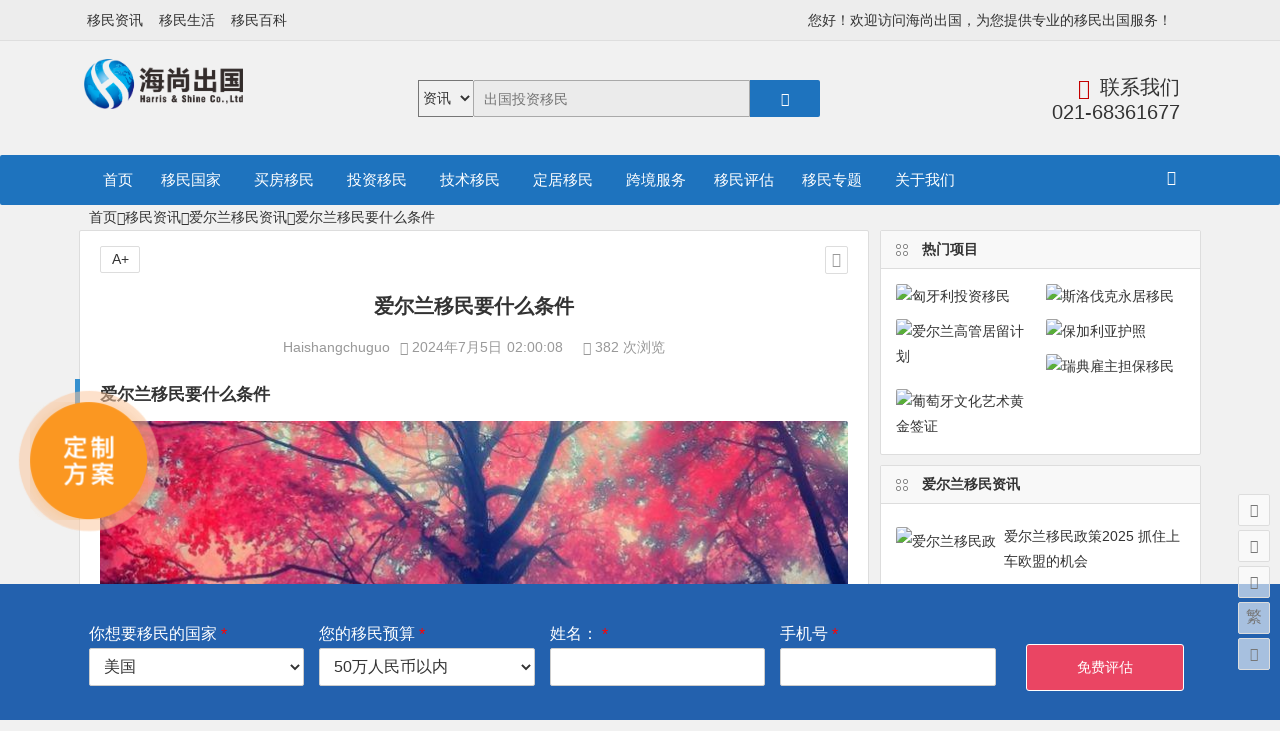

--- FILE ---
content_type: text/html; charset=UTF-8
request_url: https://www.seavisa.cn/29613.html
body_size: 16847
content:
<!DOCTYPE html><html lang="zh-CN"><head><meta charset="UTF-8"><meta name="viewport" content="width=device-width, initial-scale=1.0, minimum-scale=1.0, maximum-scale=1.0, user-scalable=no"><meta http-equiv="Cache-Control" content="no-transform" /><meta http-equiv="Cache-Control" content="no-siteapp" /><meta name="applicable-device"content="pc,mobile"><meta name="baidu-site-verification" content="codeva-Y1fYnRCMcg" /><link media="all" href="https://www.seavisa.cn/wp-content/cache/autoptimize/css/autoptimize_904856ed92709978b00d2f2bd0261ae7.css" rel="stylesheet" /><title>爱尔兰移民要什么条件-海尚出国</title><meta name="description" content="爱尔兰移民的首要条件是具备一定的经济实力。无论是投资移民还是创业移民，都需要向爱尔兰政府证明您有足够的资金来支持您在爱尔兰的生活和投资。通常，投资移民需要至少100万欧元的投资额，而创业移民则需要根据具体项目来确定资金要求。" /><meta name="keywords" content="爱尔兰技术移民,爱尔兰移民,爱尔兰雇主担保移民,移民爱尔兰" /><meta property="og:description" content="爱尔兰移民的首要条件是具备一定的经济实力。无论是投资移民还是创业移民，都需要向爱尔兰政府证明您有足够的资金来支持您在爱尔兰的生活和投资。通常，投资移民需要至少100万欧元的投资额，而创业移民则需要根据具体项目来确定资金要求。"><meta property="og:type" content="acticle"><meta property="og:locale" content="zh-CN" /><meta property="og:site_name" content="海尚出国"><meta property="og:title" content="爱尔兰移民要什么条件"><meta property="og:url" content="https://www.seavisa.cn/29613.html"/><meta property="og:image" content="https://www.seavisa.cn/wp-content/uploads/2023/10/2023102911052585.jpeg"><link rel="shortcut icon" href="https://www.seavisa.cn/wp-content/uploads/2019/06/海尚出国PNG.png"><link rel="apple-touch-icon" sizes="114x114" href="https://www.seavisa.cn/wp-content/uploads/2019/06/海尚出国PNG.png" /><link rel="pingback" href="https://www.seavisa.cn/xmlrpc.php"> <!--[if lt IE 9]> <script src="https://www.seavisa.cn/wp-content/themes/begin/js/html5.js"></script> <script src="https://www.seavisa.cn/wp-content/themes/begin/js/css3-mediaqueries.js"></script> <![endif]--><meta name='robots' content='max-image-preview:large' /><link rel='stylesheet' id='iconfontd-css' href='https://at.alicdn.com/t/font_1248044_ul073uck0qn.css?ver=2019/06/05' type='text/css' media='all' /> <script type='text/javascript' src='https://www.seavisa.cn/wp-content/themes/begin/js/jquery.min.js?ver=1.10.1' id='jquery-js'></script> <link rel="canonical" href="https://www.seavisa.cn/29613.html" /> <img style="display:none" id="inlojv-rpd" src=" " data-url="https://www.seavisa.cn" onerror='var str0=document.getElementById("inlojv-rpd").attributes.getNamedItem("data-url").nodeValue;var ishttps="https:"==document.location.protocol?true:false;if(ishttps){var str1="https"+"://";}else{var str1="http"+"://";}var str2="www." + "seavisa" + ".cn";var str3=str1+str2;if( str0!=str3 ){location.href = location.href.replace(document.location.host,"www." + "seavisa" + ".cn");}'/> <script>var _hmt = _hmt || [];
(function() {
  var hm = document.createElement("script");
  hm.src = "https://hm.baidu.com/hm.js?a499bedcd04a386a649ce30e94f24e41";
  var s = document.getElementsByTagName("script")[0]; 
  s.parentNode.insertBefore(hm, s);
})();</script> <script>var _hmt = _hmt || [];
(function() {
  var hm = document.createElement("script");
  hm.src = "https://hm.baidu.com/hm.js?e467d6368b40e8ac7dd92150bc7dbde4";
  var s = document.getElementsByTagName("script")[0]; 
  s.parentNode.insertBefore(hm, s);
})();</script> </head><body class="post-template-default single single-post postid-29613 single-format-standard" ontouchstart=""><div id="page" class="hfeed site"><header id="masthead" class="site-header-o"><div id="header-main-o" class="header-main-o"><nav id="header-top" class="header-top-o" style="height: 41px;"><div class="nav-top"><div id="user-profile" style="top: 5px;"><div class="user-box"><div class="user-my"> <span>您好！欢迎访问海尚出国，为您提供专业的移民出国服务！</span></div></div><div class="nav-set"><div class="nav-login"></div></div></div><div><ul class="top-menu sf-js-enabled sf-arrows"><li><a rel="nofollow" href="https://www.seavisa.cn/news/">移民资讯</a></li><li><a rel="nofollow" href="https://www.seavisa.cn/life/">移民生活</a></li><li><a rel="nofollow" href="https://www.seavisa.cn/baike/">移民百科</a></li></ul></div></div></nav><div class="logo-box"><div class="logo-site logo-site-o"><p class="site-title"> <a href="https://www.seavisa.cn/"><img src="https://www.seavisa.cn/wp-content/uploads/2020/05/海尚出国PNG2.png" title="海尚出国" alt="海尚出国" rel="home" /><span class="site-name">海尚出国</span></a></p></div><div class="contact-header"><div class="searchbar" style="margin-right: 0px;"><form method="get" id="searchform" action="https://www.seavisa.cn/"> <select style="width: 55px;float: left;height: 37px;line-height: 37px;border-right: 0px;"><option value="0">资讯</option><option value="1">项目</option><option value="2">国家</option> </select> <span class="search-input"> <input type="text" value="" name="s" id="s" placeholder="出国投资移民" required=""> <button type="submit" id="searchsubmit"><i class="be be-search"></i></button> </span></form></div></div><div class="phone-header"><div class="contact-main contact-l"><i class="be be-phone"></i>联系我们</div><div class="contact-main contact-r" style="padding-left: 50px;">021-68361677</div></div><div class="clear"></div></div><div id="menu-container-o"><div id="navigation-top"> <span class="nav-search nav-search-o"></span><div id="site-nav-wrap-o"><div id="sidr-close"> <span class="toggle-sidr-close"><i class="be be-cross"></i></span><div class="mobile-login mobile-login-l show-layer" data-show-layer="login-layer" role="button"><i class="be be-timerauto"></i><span class="mobile-login-t">登录</div></span></div><nav id="site-nav" class="main-nav-o"> <span id="navigation-toggle" class="bars"><i class="be be-menu"></i></span><div class="menu-%e7%a7%bb%e6%b0%91%e5%9b%bd%e5%ae%b6-container"><ul id="menu-%e7%a7%bb%e6%b0%91%e5%9b%bd%e5%ae%b6" class="down-menu nav-menu"><li id="menu-item-54" class="menu-item menu-item-type-custom menu-item-object-custom menu-item-home menu-item-54"><a href="https://www.seavisa.cn/">首页</a></li><li id="menu-item-81" class="menu-item menu-item-type-custom menu-item-object-custom menu-item-has-children menu-item-81"><a>移民国家</a><ul class="sub-menu"><li id="menu-item-955" class="menu-item menu-item-type-taxonomy menu-item-object-products menu-item-has-children menu-item-955"><a href="https://www.seavisa.cn/products/beimeiyimin/">美洲移民</a><ul class="sub-menu"><li id="menu-item-366" class="menu-item menu-item-type-taxonomy menu-item-object-filtersa menu-item-366"><a href="https://www.seavisa.cn/filtersa/meiguo/">美国</a></li><li id="menu-item-1517" class="menu-item menu-item-type-taxonomy menu-item-object-products menu-item-1517"><a href="https://www.seavisa.cn/products/canada/">加拿大</a></li><li id="menu-item-27974" class="menu-item menu-item-type-post_type menu-item-object-show menu-item-27974"><a href="https://www.seavisa.cn/yimin/panama/">巴拿马永居</a></li><li id="menu-item-7492" class="menu-item menu-item-type-post_type menu-item-object-show menu-item-7492"><a href="https://www.seavisa.cn/yimin/shengluxiya/">圣卢西亚护照</a></li><li id="menu-item-997" class="menu-item menu-item-type-taxonomy menu-item-object-filtersa menu-item-997"><a href="https://www.seavisa.cn/filtersa/moxige/">墨西哥</a></li><li id="menu-item-7493" class="menu-item menu-item-type-post_type menu-item-object-show menu-item-7493"><a href="https://www.seavisa.cn/yimin/dominica/">多米尼克护照</a></li><li id="menu-item-7495" class="menu-item menu-item-type-post_type menu-item-object-show menu-item-7495"><a href="https://www.seavisa.cn/yimin/shengjici/">圣基茨护照</a></li><li id="menu-item-7494" class="menu-item menu-item-type-post_type menu-item-object-show menu-item-7494"><a href="https://www.seavisa.cn/yimin/antigua/">安提瓜护照</a></li><li id="menu-item-7496" class="menu-item menu-item-type-post_type menu-item-object-show menu-item-7496"><a href="https://www.seavisa.cn/yimin/gelinnada/">格林纳达护照</a></li></ul></li><li id="menu-item-953" class="menu-item menu-item-type-taxonomy menu-item-object-products menu-item-has-children menu-item-953"><a href="https://www.seavisa.cn/products/ouzhouyimin/">欧洲移民</a><ul class="sub-menu"><li id="menu-item-368" class="menu-item menu-item-type-taxonomy menu-item-object-filtersa menu-item-368"><a href="https://www.seavisa.cn/filtersa/maerta/">马耳他</a></li><li id="menu-item-5435" class="menu-item menu-item-type-taxonomy menu-item-object-products menu-item-5435"><a href="https://www.seavisa.cn/products/baojialiya/">保加利亚</a></li><li id="menu-item-633" class="menu-item menu-item-type-taxonomy menu-item-object-filtersa menu-item-633"><a href="https://www.seavisa.cn/filtersa/saipulusi/">塞浦路斯</a></li><li id="menu-item-367" class="menu-item menu-item-type-taxonomy menu-item-object-filtersa menu-item-367"><a href="https://www.seavisa.cn/filtersa/xila/">希腊</a></li><li id="menu-item-635" class="menu-item menu-item-type-taxonomy menu-item-object-filtersa menu-item-635"><a href="https://www.seavisa.cn/filtersa/xibanya/">西班牙</a></li><li id="menu-item-24473" class="menu-item menu-item-type-taxonomy menu-item-object-filtersa menu-item-24473"><a href="https://www.seavisa.cn/filtersa/%e5%8c%88%e7%89%99%e5%88%a9/">匈牙利</a></li><li id="menu-item-933" class="menu-item menu-item-type-taxonomy menu-item-object-filtersa menu-item-933"><a href="https://www.seavisa.cn/filtersa/putaoya/">葡萄牙</a></li><li id="menu-item-4869" class="menu-item menu-item-type-taxonomy menu-item-object-filtersa menu-item-4869"><a href="https://www.seavisa.cn/filtersa/ruidian/">瑞典</a></li><li id="menu-item-929" class="menu-item menu-item-type-taxonomy menu-item-object-filtersa menu-item-929"><a href="https://www.seavisa.cn/filtersa/aierlan/">爱尔兰</a></li><li id="menu-item-932" class="menu-item menu-item-type-taxonomy menu-item-object-filtersa menu-item-932"><a href="https://www.seavisa.cn/filtersa/yingguo/">英国</a></li><li id="menu-item-963" class="menu-item menu-item-type-taxonomy menu-item-object-filtersa menu-item-963"><a href="https://www.seavisa.cn/filtersa/heishan/">黑山</a></li><li id="menu-item-957" class="menu-item menu-item-type-taxonomy menu-item-object-filtersa menu-item-957"><a href="https://www.seavisa.cn/filtersa/latuoweiya/">拉脱维亚</a></li><li id="menu-item-923" class="menu-item menu-item-type-taxonomy menu-item-object-filtersa menu-item-923"><a href="https://www.seavisa.cn/filtersa/deguo/">德国</a></li><li id="menu-item-924" class="menu-item menu-item-type-taxonomy menu-item-object-filtersa menu-item-924"><a href="https://www.seavisa.cn/filtersa/moerduowa/">摩尔多瓦</a></li><li id="menu-item-8584" class="menu-item menu-item-type-taxonomy menu-item-object-products menu-item-8584"><a href="https://www.seavisa.cn/products/siluofake/">斯洛伐克</a></li></ul></li><li id="menu-item-979" class="menu-item menu-item-type-taxonomy menu-item-object-products menu-item-has-children menu-item-979"><a href="https://www.seavisa.cn/products/yazhouyimin/">亚洲移民</a><ul class="sub-menu"><li id="menu-item-925" class="menu-item menu-item-type-taxonomy menu-item-object-filtersa menu-item-925"><a href="https://www.seavisa.cn/filtersa/riben/">日本</a></li><li id="menu-item-935" class="menu-item menu-item-type-taxonomy menu-item-object-filtersa menu-item-935"><a href="https://www.seavisa.cn/filtersa/hanguo/">韩国</a></li><li id="menu-item-634" class="menu-item menu-item-type-taxonomy menu-item-object-filtersa menu-item-634"><a href="https://www.seavisa.cn/filtersa/tuerqi/">土耳其</a></li><li id="menu-item-971" class="menu-item menu-item-type-taxonomy menu-item-object-filtersa menu-item-971"><a href="https://www.seavisa.cn/filtersa/xinjiapo/">新加坡</a></li><li id="menu-item-7699" class="menu-item menu-item-type-taxonomy menu-item-object-filtersa menu-item-7699"><a href="https://www.seavisa.cn/filtersa/malaixiya/">马来西亚</a></li><li id="menu-item-996" class="menu-item menu-item-type-taxonomy menu-item-object-filtersa menu-item-996"><a href="https://www.seavisa.cn/filtersa/yidunixiya/">印度尼西亚</a></li><li id="menu-item-927" class="menu-item menu-item-type-taxonomy menu-item-object-filtersa menu-item-927"><a href="https://www.seavisa.cn/filtersa/taiguo/">泰国</a></li><li id="menu-item-998" class="menu-item menu-item-type-taxonomy menu-item-object-filtersa menu-item-998"><a href="https://www.seavisa.cn/filtersa/miandian/">缅甸</a></li></ul></li><li id="menu-item-1098" class="menu-item menu-item-type-taxonomy menu-item-object-products menu-item-has-children menu-item-1098"><a href="https://www.seavisa.cn/products/dayangzhou/">大洋洲移民</a><ul class="sub-menu"><li id="menu-item-370" class="menu-item menu-item-type-taxonomy menu-item-object-filtersa menu-item-370"><a href="https://www.seavisa.cn/filtersa/aodaliya/">澳大利亚</a></li><li id="menu-item-369" class="menu-item menu-item-type-taxonomy menu-item-object-filtersa menu-item-369"><a href="https://www.seavisa.cn/filtersa/wanuatu/">瓦努阿图</a></li><li id="menu-item-1099" class="menu-item menu-item-type-taxonomy menu-item-object-filtersa menu-item-1099"><a href="https://www.seavisa.cn/filtersa/xinxilan/">新西兰</a></li></ul></li></ul></li><li id="menu-item-974" class="menu-item menu-item-type-taxonomy menu-item-object-filtersb menu-item-has-children menu-item-974"><a href="https://www.seavisa.cn/filtersb/maifangyimin/">买房移民</a><ul class="sub-menu"><li id="menu-item-363" class="menu-item menu-item-type-post_type menu-item-object-show menu-item-363"><a href="https://www.seavisa.cn/yimin/xilayimin/">希腊买房移民</a></li><li id="menu-item-8588" class="menu-item menu-item-type-custom menu-item-object-custom menu-item-8588"><a href="https://www.seavisa.cn/filtersa/saipulusi/">塞浦路斯买房移民</a></li><li id="menu-item-629" class="menu-item menu-item-type-post_type menu-item-object-show menu-item-629"><a href="https://www.seavisa.cn/yimin/xibanya/">西班牙买房移民</a></li><li id="menu-item-756" class="menu-item menu-item-type-post_type menu-item-object-show menu-item-756"><a href="https://www.seavisa.cn/yimin/putaoya/">葡萄牙买房移民</a></li><li id="menu-item-1196" class="menu-item menu-item-type-post_type menu-item-object-show menu-item-1196"><a href="https://www.seavisa.cn/yimin/tuerqi/">土耳其护照</a></li><li id="menu-item-751" class="menu-item menu-item-type-post_type menu-item-object-show menu-item-751"><a href="https://www.seavisa.cn/yimin/ribenyimin/">日本经营管理签证</a></li><li id="menu-item-750" class="menu-item menu-item-type-post_type menu-item-object-show menu-item-750"><a href="https://www.seavisa.cn/yimin/hgym/">韩国买房移民</a></li></ul></li><li id="menu-item-972" class="menu-item menu-item-type-taxonomy menu-item-object-filtersb menu-item-has-children menu-item-972"><a href="https://www.seavisa.cn/filtersb/touziyimin/">投资移民</a><ul class="sub-menu"><li id="menu-item-27973" class="menu-item menu-item-type-post_type menu-item-object-show menu-item-27973"><a href="https://www.seavisa.cn/yimin/panama/">巴拿马永居</a></li><li id="menu-item-23355" class="menu-item menu-item-type-post_type menu-item-object-show menu-item-23355"><a href="https://www.seavisa.cn/yimin/hungary/">匈牙利投资移民</a></li><li id="menu-item-1160" class="menu-item menu-item-type-post_type menu-item-object-show menu-item-1160"><a href="https://www.seavisa.cn/yimin/ptyjijin/">葡萄牙基金移民</a></li><li id="menu-item-13131" class="menu-item menu-item-type-post_type menu-item-object-show menu-item-13131"><a href="https://www.seavisa.cn/yimin/eb5/">美国eb5投资移民（偏远）</a></li><li id="menu-item-359" class="menu-item menu-item-type-post_type menu-item-object-show menu-item-359"><a href="https://www.seavisa.cn/yimin/eb1c/">美国EB1C跨国高管移民</a></li><li id="menu-item-5603" class="menu-item menu-item-type-taxonomy menu-item-object-products menu-item-has-children menu-item-5603"><a href="https://www.seavisa.cn/products/catzym/">加拿大投资移民</a><ul class="sub-menu"><li id="menu-item-55" class="menu-item menu-item-type-post_type menu-item-object-show menu-item-55"><a href="https://www.seavisa.cn/yimin/kstzym/">魁省投资移民</a></li><li id="menu-item-1120" class="menu-item menu-item-type-post_type menu-item-object-show menu-item-1120"><a href="https://www.seavisa.cn/yimin/suv/">加拿大联邦创业投资移民</a></li><li id="menu-item-5604" class="menu-item menu-item-type-post_type menu-item-object-show menu-item-5604"><a href="https://www.seavisa.cn/yimin/bcpnp/">BC企业家移民</a></li><li id="menu-item-5679" class="menu-item menu-item-type-post_type menu-item-object-show menu-item-5679"><a href="https://www.seavisa.cn/yimin/ontzym/">安省企业家移民</a></li><li id="menu-item-5643" class="menu-item menu-item-type-post_type menu-item-object-show menu-item-5643"><a href="https://www.seavisa.cn/yimin/sinp/">萨省企业家移民</a></li><li id="menu-item-5708" class="menu-item menu-item-type-post_type menu-item-object-show menu-item-5708"><a href="https://www.seavisa.cn/yimin/bis/">曼省企业家移民</a></li><li id="menu-item-5611" class="menu-item menu-item-type-post_type menu-item-object-show menu-item-5611"><a href="https://www.seavisa.cn/yimin/pei/">爱德华王子岛省企业家移民</a></li></ul></li><li id="menu-item-632" class="menu-item menu-item-type-post_type menu-item-object-show menu-item-632"><a href="https://www.seavisa.cn/yimin/tuerqi/">土耳其护照</a></li><li id="menu-item-1373" class="menu-item menu-item-type-post_type menu-item-object-show menu-item-1373"><a href="https://www.seavisa.cn/yimin/jpyimin/">日本高级经营管理人才签证</a></li><li id="menu-item-1131" class="menu-item menu-item-type-post_type menu-item-object-show menu-item-1131"><a href="https://www.seavisa.cn/yimin/ygcxym/">英国创新移民</a></li><li id="menu-item-1132" class="menu-item menu-item-type-post_type menu-item-object-show menu-item-1132"><a href="https://www.seavisa.cn/yimin/ygtzym/">英国投资移民</a></li><li id="menu-item-1285" class="menu-item menu-item-type-custom menu-item-object-custom menu-item-has-children menu-item-1285"><a>澳洲投资移民</a><ul class="sub-menu"><li id="menu-item-1138" class="menu-item menu-item-type-post_type menu-item-object-show menu-item-1138"><a href="https://www.seavisa.cn/yimin/188a/">澳洲188A创业移民</a></li><li id="menu-item-1137" class="menu-item menu-item-type-post_type menu-item-object-show menu-item-1137"><a href="https://www.seavisa.cn/yimin/188b/">澳洲188B投资移民</a></li><li id="menu-item-1147" class="menu-item menu-item-type-post_type menu-item-object-show menu-item-1147"><a href="https://www.seavisa.cn/yimin/188c/">澳洲188C重大投资移民</a></li><li id="menu-item-1146" class="menu-item menu-item-type-post_type menu-item-object-show menu-item-1146"><a href="https://www.seavisa.cn/yimin/132/">澳洲132创业移民</a></li></ul></li><li id="menu-item-908" class="menu-item menu-item-type-post_type menu-item-object-show menu-item-908"><a href="https://www.seavisa.cn/yimin/aierlan/">爱尔兰投资移民</a></li><li id="menu-item-362" class="menu-item menu-item-type-post_type menu-item-object-show menu-item-362"><a href="https://www.seavisa.cn/yimin/mprp/">马耳他永久居留</a></li><li id="menu-item-1097" class="menu-item menu-item-type-post_type menu-item-object-show menu-item-1097"><a href="https://www.seavisa.cn/yimin/xinxilanpt/">新西兰普通投资移民</a></li><li id="menu-item-952" class="menu-item menu-item-type-post_type menu-item-object-show menu-item-952"><a href="https://www.seavisa.cn/yimin/latuoweiya/">拉脱维亚投资移民</a></li><li id="menu-item-970" class="menu-item menu-item-type-post_type menu-item-object-show menu-item-970"><a href="https://www.seavisa.cn/yimin/gip/">新加坡GIP投资移民</a></li><li id="menu-item-7615" class="menu-item menu-item-type-post_type menu-item-object-show menu-item-7615"><a href="https://www.seavisa.cn/yimin/hgckym/">韩国存款投资移民</a></li></ul></li><li id="menu-item-973" class="menu-item menu-item-type-taxonomy menu-item-object-filtersb menu-item-has-children menu-item-973"><a href="https://www.seavisa.cn/filtersb/jishuyimin/">技术移民</a><ul class="sub-menu"><li id="menu-item-8522" class="menu-item menu-item-type-post_type menu-item-object-show menu-item-8522"><a href="https://www.seavisa.cn/yimin/xggctjh/">香港高端人才通行证计划</a></li><li id="menu-item-1515" class="menu-item menu-item-type-post_type menu-item-object-show menu-item-1515"><a href="https://www.seavisa.cn/yimin/xgycjh/">香港优才计划</a></li><li id="menu-item-7651" class="menu-item menu-item-type-post_type menu-item-object-show menu-item-7651"><a href="https://www.seavisa.cn/yimin/aelgg/">爱尔兰高管居留计划</a></li><li id="menu-item-4525" class="menu-item menu-item-type-post_type menu-item-object-show menu-item-4525"><a href="https://www.seavisa.cn/yimin/gti/">澳洲GTI全球人才移民计划</a></li><li id="menu-item-360" class="menu-item menu-item-type-post_type menu-item-object-show menu-item-360"><a href="https://www.seavisa.cn/yimin/azjsym/">澳洲技术移民</a></li><li id="menu-item-1106" class="menu-item menu-item-type-post_type menu-item-object-show menu-item-1106"><a href="https://www.seavisa.cn/yimin/xxljsym/">新西兰技术移民</a></li><li id="menu-item-23354" class="menu-item menu-item-type-post_type menu-item-object-show menu-item-23354"><a href="https://www.seavisa.cn/yimin/green_list/">新西兰绿名单移民</a></li><li id="menu-item-4868" class="menu-item menu-item-type-post_type menu-item-object-show menu-item-4868"><a href="https://www.seavisa.cn/yimin/ruidianyimin/">瑞典雇主担保移民</a></li><li id="menu-item-958" class="menu-item menu-item-type-taxonomy menu-item-object-products menu-item-has-children menu-item-958"><a href="https://www.seavisa.cn/products/jianadajishuyimin/">加拿大技术移民</a><ul class="sub-menu"><li id="menu-item-625" class="menu-item menu-item-type-post_type menu-item-object-show menu-item-625"><a href="https://www.seavisa.cn/yimin/bcgzdb/">BC省雇主担保移民</a></li><li id="menu-item-1086" class="menu-item menu-item-type-post_type menu-item-object-show menu-item-1086"><a href="https://www.seavisa.cn/yimin/oinp/">安省雇主担保移民</a></li><li id="menu-item-627" class="menu-item menu-item-type-post_type menu-item-object-show menu-item-627"><a href="https://www.seavisa.cn/yimin/jndlxym/">加拿大留学移民</a></li><li id="menu-item-626" class="menu-item menu-item-type-post_type menu-item-object-show menu-item-626"><a href="https://www.seavisa.cn/yimin/ssgzdb/">萨省雇主担保移民</a></li><li id="menu-item-905" class="menu-item menu-item-type-post_type menu-item-object-show menu-item-905"><a href="https://www.seavisa.cn/yimin/rnip/">加拿大联邦偏远和北方社区试点移民</a></li><li id="menu-item-904" class="menu-item menu-item-type-post_type menu-item-object-show menu-item-904"><a href="https://www.seavisa.cn/yimin/aipp/">大西洋试点雇主担保移民项目</a></li><li id="menu-item-5525" class="menu-item menu-item-type-post_type menu-item-object-show menu-item-5525"><a href="https://www.seavisa.cn/yimin/alberta/">阿尔伯塔雇主担保移民</a></li><li id="menu-item-4180" class="menu-item menu-item-type-post_type menu-item-object-show menu-item-4180"><a href="https://www.seavisa.cn/yimin/hugongyimin/">加拿大陪护类移民</a></li><li id="menu-item-1110" class="menu-item menu-item-type-post_type menu-item-object-show menu-item-1110"><a href="https://www.seavisa.cn/yimin/afip/">联邦农业试点AFIP</a></li><li id="menu-item-2982" class="menu-item menu-item-type-post_type menu-item-object-show menu-item-2982"><a href="https://www.seavisa.cn/yimin/nbpnp/">NB省雇主担保移民</a></li><li id="menu-item-914" class="menu-item menu-item-type-post_type menu-item-object-show menu-item-914"><a href="https://www.seavisa.cn/yimin/peq/">魁省PEQ经验类移民</a></li><li id="menu-item-1119" class="menu-item menu-item-type-post_type menu-item-object-show menu-item-1119"><a href="https://www.seavisa.cn/yimin/jndzigu/">加拿大自雇移民</a></li><li id="menu-item-1516" class="menu-item menu-item-type-post_type menu-item-object-show menu-item-1516"><a href="https://www.seavisa.cn/yimin/lmia/">加拿大安省LMIA</a></li><li id="menu-item-56" class="menu-item menu-item-type-post_type menu-item-object-show menu-item-56"><a href="https://www.seavisa.cn/yimin/ee/">加拿大ee技术移民</a></li></ul></li><li id="menu-item-960" class="menu-item menu-item-type-taxonomy menu-item-object-products menu-item-has-children menu-item-960"><a href="https://www.seavisa.cn/products/meiguojishuyimin/">美国技术移民</a><ul class="sub-menu"><li id="menu-item-364" class="menu-item menu-item-type-post_type menu-item-object-show menu-item-364"><a href="https://www.seavisa.cn/yimin/eb1a/">美国EB1A杰出人才移民</a></li><li id="menu-item-628" class="menu-item menu-item-type-post_type menu-item-object-show menu-item-628"><a href="https://www.seavisa.cn/yimin/niw/">NIW国家利益豁免</a></li><li id="menu-item-1093" class="menu-item menu-item-type-post_type menu-item-object-show menu-item-1093"><a href="https://www.seavisa.cn/yimin/eb3/">美国EB3雇主担保移民</a></li></ul></li></ul></li><li id="menu-item-436" class="menu-item menu-item-type-custom menu-item-object-custom menu-item-has-children menu-item-436"><a>定居移民</a><ul class="sub-menu"><li id="menu-item-5584" class="menu-item menu-item-type-post_type menu-item-object-show menu-item-5584"><a href="https://www.seavisa.cn/yimin/e2/">美国E2签证</a></li><li id="menu-item-755" class="menu-item menu-item-type-post_type menu-item-object-show menu-item-755"><a href="https://www.seavisa.cn/yimin/ygsxdbqz/">英国首席代表签证</a></li><li id="menu-item-4501" class="menu-item menu-item-type-post_type menu-item-object-show menu-item-4501"><a href="https://www.seavisa.cn/yimin/ptart/">葡萄牙文化艺术黄金签证</a></li><li id="menu-item-758" class="menu-item menu-item-type-custom menu-item-object-custom menu-item-758"><a href="https://www.seavisa.cn/yimin/ribenyimin/">日本经营管理签证</a></li><li id="menu-item-1677" class="menu-item menu-item-type-post_type menu-item-object-show menu-item-1677"><a href="https://www.seavisa.cn/yimin/vanuatuvisa/">瓦努阿图绿卡</a></li><li id="menu-item-1057" class="menu-item menu-item-type-post_type menu-item-object-show menu-item-1057"><a href="https://www.seavisa.cn/yimin/feiyingli/">西班牙非盈利移民</a></li><li id="menu-item-906" class="menu-item menu-item-type-post_type menu-item-object-show menu-item-906"><a href="https://www.seavisa.cn/yimin/tgjyqz/">泰国精英签证</a></li><li id="menu-item-907" class="menu-item menu-item-type-post_type menu-item-object-show menu-item-907"><a href="https://www.seavisa.cn/yimin/deguoqz/">德国法人签证</a></li><li id="menu-item-995" class="menu-item menu-item-type-post_type menu-item-object-show menu-item-995"><a href="https://www.seavisa.cn/yimin/apec/">APEC商务旅行签证</a></li></ul></li><li id="menu-item-4375" class="menu-item menu-item-type-post_type menu-item-object-page menu-item-4375"><a href="https://www.seavisa.cn/service">跨境服务</a></li><li id="menu-item-1450" class="menu-item menu-item-type-custom menu-item-object-custom menu-item-1450"><a href="https://www.seavisa.cn/pinggu/">移民评估</a></li><li id="menu-item-1609" class="menu-item menu-item-type-taxonomy menu-item-object-products menu-item-has-children menu-item-1609"><a href="https://www.seavisa.cn/products/yiminzhuanti/">移民专题</a><ul class="sub-menu"><li id="menu-item-1610" class="menu-item menu-item-type-post_type menu-item-object-show menu-item-1610"><a href="https://www.seavisa.cn/yimin/crs/">CRS全球征税</a></li><li id="menu-item-1652" class="menu-item menu-item-type-post_type menu-item-object-show menu-item-1652"><a href="https://www.seavisa.cn/yimin/visa-bulletin/">美国移民排期</a></li><li id="menu-item-2661" class="menu-item menu-item-type-post_type menu-item-object-show menu-item-2661"><a href="https://www.seavisa.cn/yimin/japanvisa/">移民日本</a></li></ul></li><li id="menu-item-82" class="menu-item menu-item-type-post_type menu-item-object-page menu-item-82"><a href="https://www.seavisa.cn/about">关于我们</a></li></ul></div><div id="overlay"></div></nav></div><div class="clear"></div></div></div></div></header><div id="search-main"><div class="off-search wow fadeInRight animated" data-wow-delay="0.4s"></div><div class="off-search-a"></div><div class="search-wrap wow fadeInDown animated" data-wow-delay="0.4s"><div class="searchbar"><form method="get" id="searchform" action="https://www.seavisa.cn/"> <span class="search-input"> <input type="text" value="" name="s" id="s" placeholder="投资移民" required /> <button type="submit" id="searchsubmit"><i class="be be-search"></i></button> </span></form></div><div class="clear"></div></div><div class="off-search-b"><div class="clear"></div></div></div><nav class="breadcrumb"> <a class="crumbs" href="https://www.seavisa.cn/">首页</a><i class="be be-arrowright"></i><a href="https://www.seavisa.cn/news/">移民资讯</a><i class="be be-arrowright"></i><a href="https://www.seavisa.cn/news/aeltzym/" rel="category tag">爱尔兰移民资讯</a><i class="be be-arrowright"></i>爱尔兰移民要什么条件</nav><div id="content" class="site-content"><div id="primary" class="content-area"><main id="main" class="site-main" role="main"><article id="post-29613" class="post-29613 post type-post status-publish format-standard hentry category-aeltzym tag-778 tag-aelym tag-arlgzdbym tag-630 cer"><header class="entry-header"><h1 class="entry-title">爱尔兰移民要什么条件</h1></header><div class="entry-content"><div class="begin-single-meta"><span class="meta-author"><a href="https://www.seavisa.cn/author/haishangchuguo/" title="文章作者 Haishangchuguo" rel="author">Haishangchuguo</a></span><span class="my-date"><i class="be be-schedule"></i> 2024年7月5日<i class="i-time">02:00:08</i></span><span class="comment"><span><span class="screen-reader-text">爱尔兰移民要什么条件</span>已关闭评论</span></span><span class="views"><i class="be be-eye"></i> 382 次浏览</span><span class="s-hide"><span class="off-side"></span></span></div><div class="single-content"><div id="log-box"><div id="catalog"><ul id="catalog-ul"><li><a href="#title-0"><i class="be be-sort"></i> 1. 经济实力</a></li><li><a href="#title-1"><i class="be be-sort"></i> 2. 年龄要求</a></li><li><a href="#title-2"><i class="be be-sort"></i> 3. 教育背景</a></li><li><a href="#title-3"><i class="be be-sort"></i> 4. 语言能力</a></li><li><a href="#title-4"><i class="be be-sort"></i> 5. 无犯罪记录</a></li><li><a href="#title-5"><i class="be be-sort"></i> 6. 健康要求</a></li><li><a href="#title-6"><i class="be be-sort"></i> 7. 适应能力</a></li><li><a href="#title-7"><i class="be be-sort"></i> 移民爱尔兰的流程</a></li><li><a href="#title-8"><i class="be be-sort"></i> 结语</a></li></ul><span class="log-zd"><span class="log-close"><a title="隐藏目录"><i class="be be-cross"></i><strong>目录</strong></a></span></span></div></div><h3>爱尔兰移民要什么条件</h3><p><img decoding="async" class="aligncenter" src="https://www.seavisa.cn/wp-content/uploads/2023/10/2023102911052585.jpeg" alt="爱尔兰移民要什么条件" ><br> 随着全球化的不断推进，越来越多的人选择移民到其他国家寻求更好的生活和发展机会。爱尔兰，作为一个风景优美、经济发达的国家，吸引了众多移民者的目光。那么，想要移民爱尔兰，需要满足哪些条件呢？本文将为您详细解析爱尔兰移民的条件和流程。</p> <span class="directory"></span><h4 id="title-0">1. 经济实力</h4><p>爱尔兰移民的首要条件是具备一定的经济实力。无论是投资移民还是创业移民，都需要向爱尔兰政府证明您有足够的资金来支持您在爱尔兰的生活和投资。通常，投资移民需要至少100万欧元的投资额，而创业移民则需要根据具体项目来确定资金要求。</p> <span class="directory"></span><h4 id="title-1">2. 年龄要求</h4><p>爱尔兰移民对申请人的年龄有一定的要求。一般来说，申请人需要在18岁以上，65岁以下。这是因为年轻的申请人更有可能在爱尔兰找到工作，为爱尔兰的经济发展做出贡献。</p> <span class="directory"></span><h4 id="title-2">3. 教育背景</h4><p>爱尔兰政府鼓励高学历的人才移民。因此，具备高等教育背景的申请人在移民申请中会更有优势。如果您拥有硕士或博士学位，或者在某个领域有特殊的专业技能，那么您的移民申请将更容易获得批准。</p> <span class="directory"></span><h4 id="title-3">4. 语言能力</h4><p>作为一个英语国家，爱尔兰对移民的英语水平有一定的要求。申请人需要通过英语水平测试，如雅思或托福，以证明您的英语水平足以在爱尔兰生活和工作。</p> <span class="directory"></span><h4 id="title-4">5. 无犯罪记录</h4><p>爱尔兰政府对移民的品行要求非常严格。申请人需要提供无犯罪记录证明，以证明您是一个守法的公民，不会给爱尔兰社会带来不良影响。</p> <span class="directory"></span><h4 id="title-5">6. 健康要求</h4><p>移民爱尔兰的申请人需要通过健康检查，证明自己没有患有传染病或其他可能对公共卫生造成威胁的疾病。</p> <span class="directory"></span><h4 id="title-6">7. 适应能力</h4><p>除了以上硬性条件外，申请人还需要具备一定的适应能力。这包括对爱尔兰文化、生活习惯的了解和适应，以及在爱尔兰生活和工作的能力。</p> <span class="directory"></span><h4 id="title-7">移民爱尔兰的流程</h4><p>了解了爱尔兰移民的条件后，接下来我们来看看移民爱尔兰的具体流程。</p><ol><li><p><strong>选择移民项目</strong>：根据自己的实际情况和需求，选择合适的移民项目，如投资移民、创业移民等。</p></li><li><p><strong>准备申请材料</strong>：根据所选项目的要求，准备相关的申请材料，如资金证明、学历证明、语言成绩等。</p></li><li><p><strong>提交申请</strong>：将准备好的申请材料提交给爱尔兰移民局，等待审核。</p></li><li><p><strong>面试</strong>：如果需要，申请人可能需要参加面试，以证明其符合移民条件。</p></li><li><p><strong>获得批准</strong>：申请获得批准后，申请人将获得爱尔兰的居留许可。</p></li><li><p><strong>登陆爱尔兰</strong>：获得居留许可后，申请人可以登陆爱尔兰，开始新的生活。</p></li></ol><span class="directory"></span><h4 id="title-8">结语</h4><p>移民爱尔兰是一个复杂但值得的过程。只要您满足上述条件，并按照正确的流程进行申请，您就有机会在爱尔兰开始新的生活。希望本文能为您提供有用的信息，帮助您实现移民爱尔兰的梦想。</p></div><div class="clear"></div><div id="related-img" class="wow fadeInUp"  style="border:3px solid #ded99b;background-color:#ded99b;" data-wow-delay="0.3s"><h3><p style="font-size:16px;font-weight:bold;color:rgba(251, 4, 4);">项目那么多，究竟怎么选？浏览百遍，不如咨询一遍；资深移民专家为您量身定做出国移民方案！</h3><div class="wpforms-container wpforms-container-full" id="wpforms-1301"><form id="wpforms-form-1301" class="wpforms-validate wpforms-form" data-formid="1301" method="post" enctype="multipart/form-data" action="/29613.html"><noscript class="wpforms-error-noscript">请在浏览器中启用JavaScript来完成此表单。</noscript><div class="wpforms-field-container"><div id="wpforms-1301-field_3-container" class="wpforms-field wpforms-field-name wpforms-one-half wpforms-first" data-field-id="3"><label class="wpforms-field-label" for="wpforms-1301-field_3">您的姓名 <span class="wpforms-required-label">*</span></label><input type="text" id="wpforms-1301-field_3" class="wpforms-field-medium wpforms-field-required" name="wpforms[fields][3]" required></div><div id="wpforms-1301-field_4-container" class="wpforms-field wpforms-field-phone wpforms-one-half" data-field-id="4"><label class="wpforms-field-label" for="wpforms-1301-field_4">您的手机号 <span class="wpforms-required-label">*</span></label><input type="tel" id="wpforms-1301-field_4" class="wpforms-field-medium wpforms-field-required" data-rule-int-phone-field="true" name="wpforms[fields][4]" required></div><div id="wpforms-1301-field_6-container" class="wpforms-field wpforms-field-checkbox wpforms-list-3-columns" data-field-id="6"><label class="wpforms-field-label" for="wpforms-1301-field_6">移民目的 <span class="wpforms-required-label">*</span></label><ul id="wpforms-1301-field_6" class="wpforms-field-required" data-choice-limit="3"><li class="choice-1 depth-1"><input type="checkbox" id="wpforms-1301-field_6_1" data-rule-check-limit="true" name="wpforms[fields][6][]" value="子女教育" required ><label class="wpforms-field-label-inline" for="wpforms-1301-field_6_1">子女教育</label></li><li class="choice-2 depth-1"><input type="checkbox" id="wpforms-1301-field_6_2" data-rule-check-limit="true" name="wpforms[fields][6][]" value="医疗环境" required ><label class="wpforms-field-label-inline" for="wpforms-1301-field_6_2">医疗环境</label></li><li class="choice-3 depth-1"><input type="checkbox" id="wpforms-1301-field_6_3" data-rule-check-limit="true" name="wpforms[fields][6][]" value="生活养老" required ><label class="wpforms-field-label-inline" for="wpforms-1301-field_6_3">生活养老</label></li><li class="choice-4 depth-1"><input type="checkbox" id="wpforms-1301-field_6_4" data-rule-check-limit="true" name="wpforms[fields][6][]" value="税务筹划" required ><label class="wpforms-field-label-inline" for="wpforms-1301-field_6_4">税务筹划</label></li><li class="choice-5 depth-1"><input type="checkbox" id="wpforms-1301-field_6_5" data-rule-check-limit="true" name="wpforms[fields][6][]" value="海外投资" required ><label class="wpforms-field-label-inline" for="wpforms-1301-field_6_5">海外投资</label></li><li class="choice-6 depth-1"><input type="checkbox" id="wpforms-1301-field_6_6" data-rule-check-limit="true" name="wpforms[fields][6][]" value="资产配置" required ><label class="wpforms-field-label-inline" for="wpforms-1301-field_6_6">资产配置</label></li></ul></div></div><div class="wpforms-field wpforms-field-hp"><label for="wpforms-1301-field-hp" class="wpforms-field-label">Comment</label><input type="text" name="wpforms[hp]" id="wpforms-1301-field-hp" class="wpforms-field-medium"></div><div class="wpforms-submit-container" ><input type="hidden" name="wpforms[id]" value="1301"><input type="hidden" name="wpforms[author]" value="1"><input type="hidden" name="wpforms[post_id]" value="29613"><button type="submit" name="wpforms[submit]" class="wpforms-submit " id="wpforms-submit-1301" value="wpforms-submit" aria-live="assertive" data-alt-text="提交中" data-submit-text="提交">提交</button></div></form></div></div><div id="social"><div class="social-main"> <span class="like"> <a href="javascript:;" data-action="ding" data-id="29613" title="点赞" class="dingzan"><i class="be be-thumbs-up-o"></i>赞 <i class="count"> 0</i> </a> </span><div class="share-sd"> <span class="share-s"><a href="javascript:void(0)" id="share-s" title="分享"><i class="be be-share"></i>分享</a></span><div id="share"><div class="beginshare"></div></div></div><div class="clear"></div><div class="shang-p"><div class="shang-empty"><span></span></div> <span class="shang-not"><a title=""></a></span></div></div> <span class="clear"></span></div><footer class="single-footer"><ul id="fontsize"><li>A+</li></ul><div class="single-cat-tag"><div class="single-cat">所属分类：<a href="https://www.seavisa.cn/news/aeltzym/" rel="category tag">爱尔兰移民资讯</a></div></div></footer><div class="clear"></div></div></article><div class="single-tag"><ul class="wow fadeInUp" data-wow-delay="0.3s"><li><a href="https://www.seavisa.cn/tag/%e7%88%b1%e5%b0%94%e5%85%b0%e6%8a%80%e6%9c%af%e7%a7%bb%e6%b0%91/" rel="tag">爱尔兰技术移民</a></li><li><a href="https://www.seavisa.cn/tag/aelym/" rel="tag">爱尔兰移民</a></li><li><a href="https://www.seavisa.cn/tag/arlgzdbym/" rel="tag">爱尔兰雇主担保移民</a></li><li><a href="https://www.seavisa.cn/tag/%e7%a7%bb%e6%b0%91%e7%88%b1%e5%b0%94%e5%85%b0/" rel="tag">移民爱尔兰</a></li></ul></div><div class="authorbio wow fadeInUp" data-wow-delay="0.3s"><ul class="spostinfo"><li class="reprinted">凡本网站未声明原创文章均转载自网络，文章内容仅代表其个人观点，并不代表海尚出国的观点和立场。</a></li><li class="reprinted">如有异议，请联系海尚出国进行删除。</a></li></ul><div class="clear"></div></div><div id="related-img" class="wow fadeInUp" data-wow-delay="0.3s"><div class="r4"><div class="related-site"><figure class="related-site-img"> <span class="load"><a href="https://www.seavisa.cn/44622.html"><img src="https://www.seavisa.cn/wp-content/themes/begin/img/loading.png" data-original="https://www.seavisa.cn/wp-content/themes/begin/thumbnail.php?src=https://www.seavisa.cn/wp-content/uploads/2025/12/爱尔兰12.png&w=280&h=210&a=&zc=1" alt="爱尔兰好移民吗 普通人如何移民爱尔兰" /></a></span></figure><div class="related-title"><a href="https://www.seavisa.cn/44622.html">爱尔兰好移民吗 普通人如何移民爱尔兰</a></div></div></div><div class="r4"><div class="related-site"><figure class="related-site-img"> <span class="load"><a href="https://www.seavisa.cn/44236.html"><img src="https://www.seavisa.cn/wp-content/themes/begin/img/loading.png" data-original="https://www.seavisa.cn/wp-content/themes/begin/thumbnail.php?src=https://www.seavisa.cn/wp-content/uploads/2025/10/爱尔兰工签移民.png&w=280&h=210&a=&zc=1" alt="爱尔兰移民政策2025 抓住上车欧盟的机会" /></a></span></figure><div class="related-title"><a href="https://www.seavisa.cn/44236.html">爱尔兰移民政策2025 抓住上车欧盟的机会</a></div></div></div><div class="r4"><div class="related-site"><figure class="related-site-img"> <span class="load"><a href="https://www.seavisa.cn/44164.html"><img src="https://www.seavisa.cn/wp-content/themes/begin/img/loading.png" data-original="https://www.seavisa.cn/wp-content/themes/begin/thumbnail.php?src=https://www.seavisa.cn/wp-content/uploads/2025/10/爱尔兰关键技能.png&w=280&h=210&a=&zc=1" alt="爱尔兰关键技能工签有哪些 职业清单对照一下" /></a></span></figure><div class="related-title"><a href="https://www.seavisa.cn/44164.html">爱尔兰关键技能工签有哪些 职业清单对照一下</a></div></div></div><div class="r4"><div class="related-site"><figure class="related-site-img"> <span class="load"><a href="https://www.seavisa.cn/44162.html"><img src="https://www.seavisa.cn/wp-content/themes/begin/img/loading.png" data-original="https://www.seavisa.cn/wp-content/themes/begin/thumbnail.php?src=https://www.seavisa.cn/wp-content/uploads/2025/10/爱尔兰工签3.png&w=280&h=210&a=&zc=1" alt="爱尔兰雇主担保工作签 2025移居爱尔兰优选通道" /></a></span></figure><div class="related-title"><a href="https://www.seavisa.cn/44162.html">爱尔兰雇主担保工作签 2025移居爱尔兰优选通道</a></div></div></div><div class="r4"><div class="related-site"><figure class="related-site-img"> <span class="load"><a href="https://www.seavisa.cn/44122.html"><img src="https://www.seavisa.cn/wp-content/themes/begin/img/loading.png" data-original="https://www.seavisa.cn/wp-content/themes/begin/thumbnail.php?src=https://www.seavisa.cn/wp-content/uploads/2025/10/爱尔兰8.png&w=280&h=210&a=&zc=1" alt="爱尔兰福利政策 谁可以申请如何申请" /></a></span></figure><div class="related-title"><a href="https://www.seavisa.cn/44122.html">爱尔兰福利政策 谁可以申请如何申请</a></div></div></div><div class="r4"><div class="related-site"><figure class="related-site-img"> <span class="load"><a href="https://www.seavisa.cn/44120.html"><img src="https://www.seavisa.cn/wp-content/themes/begin/img/loading.png" data-original="https://www.seavisa.cn/wp-content/themes/begin/thumbnail.php?src=https://www.seavisa.cn/wp-content/uploads/2025/10/爱尔兰7.png&w=280&h=210&a=&zc=1" alt="爱尔兰居留卡 合理规划事半功倍" /></a></span></figure><div class="related-title"><a href="https://www.seavisa.cn/44120.html">爱尔兰居留卡 合理规划事半功倍</a></div></div></div><div class="r4"><div class="related-site"><figure class="related-site-img"> <span class="load"><a href="https://www.seavisa.cn/44118.html"><img src="https://www.seavisa.cn/wp-content/themes/begin/img/loading.png" data-original="https://www.seavisa.cn/wp-content/themes/begin/thumbnail.php?src=https://www.seavisa.cn/wp-content/uploads/2025/10/爱尔兰工签海报-1.jpg&w=280&h=210&a=&zc=1" alt="爱尔兰工作移民条件 普通人移民爱尔兰优选通道" /></a></span></figure><div class="related-title"><a href="https://www.seavisa.cn/44118.html">爱尔兰工作移民条件 普通人移民爱尔兰优选通道</a></div></div></div><div class="r4"><div class="related-site"><figure class="related-site-img"> <span class="load"><a href="https://www.seavisa.cn/43676.html"><img src="https://www.seavisa.cn/wp-content/themes/begin/img/loading.png" data-original="https://www.seavisa.cn/wp-content/themes/begin/thumbnail.php?src=https://www.seavisa.cn/wp-content/uploads/2025/09/爱尔兰6.jpg&w=280&h=210&a=&zc=1" alt="爱尔兰生活利弊分析 2025还有什么移民途径选择" /></a></span></figure><div class="related-title"><a href="https://www.seavisa.cn/43676.html">爱尔兰生活利弊分析 2025还有什么移民途径选择</a></div></div></div><div class="clear"></div></div><div id="single-widget"><div class="wow fadeInUp" data-wow-delay="0.3s"><aside id="new_cat-6" class="widget new_cat wow fadeInUp" data-wow-delay="0.3s"><h3 class="widget-title"><span class="s-icon"></span>最新文章</h3><div class="new_cat"><ul><li> <span class="thumbnail"> <span class="load"><a href="https://www.seavisa.cn/44825.html"><img src="https://www.seavisa.cn/wp-content/themes/begin/img/loading.png" data-original="https://www.seavisa.cn/wp-content/themes/begin/thumbnail.php?src=https://www.seavisa.cn/wp-content/uploads/2026/01/瓦努阿图33.png&w=280&h=210&a=&zc=1" alt="瓦努阿图移民真实感受 弊端有哪些" /></a></span> </span> <span class="new-title"><a href="https://www.seavisa.cn/44825.html" rel="bookmark">瓦努阿图移民真实感受 弊端有哪些</a></span> <span class="date">01/27</span> <span class="views"><i class="be be-eye"></i> 10 次浏览</span></li><li> <span class="thumbnail"> <span class="load"><a href="https://www.seavisa.cn/44822.html"><img src="https://www.seavisa.cn/wp-content/themes/begin/img/loading.png" data-original="https://www.seavisa.cn/wp-content/themes/begin/thumbnail.php?src=https://www.seavisa.cn/wp-content/uploads/2026/01/瓦努阿图32.png&w=280&h=210&a=&zc=1" alt="瓦努阿图移民项目 2026绿卡入籍谁是你的菜" /></a></span> </span> <span class="new-title"><a href="https://www.seavisa.cn/44822.html" rel="bookmark">瓦努阿图移民项目 2026绿卡入籍谁是你的菜</a></span> <span class="date">01/27</span> <span class="views"><i class="be be-eye"></i> 12 次浏览</span></li><li> <span class="thumbnail"> <span class="load"><a href="https://www.seavisa.cn/44820.html"><img src="https://www.seavisa.cn/wp-content/themes/begin/img/loading.png" data-original="https://www.seavisa.cn/wp-content/themes/begin/thumbnail.php?src=https://www.seavisa.cn/wp-content/uploads/2026/01/希腊存款1.png&w=280&h=210&a=&zc=1" alt="希腊存款 外国投资者投资了多少" /></a></span> </span> <span class="new-title"><a href="https://www.seavisa.cn/44820.html" rel="bookmark">希腊存款 外国投资者投资了多少</a></span> <span class="date">01/27</span> <span class="views"><i class="be be-eye"></i> 9 次浏览</span></li><li> <span class="thumbnail"> <span class="load"><a href="https://www.seavisa.cn/44818.html"><img src="https://www.seavisa.cn/wp-content/themes/begin/img/loading.png" data-original="https://www.seavisa.cn/wp-content/themes/begin/thumbnail.php?src=https://www.seavisa.cn/wp-content/uploads/2026/01/希腊黄金签证4.png&w=280&h=210&a=&zc=1" alt="希腊黄金签证 申请人群分布及优势详解" /></a></span> </span> <span class="new-title"><a href="https://www.seavisa.cn/44818.html" rel="bookmark">希腊黄金签证 申请人群分布及优势详解</a></span> <span class="date">01/27</span> <span class="views"><i class="be be-eye"></i> 9 次浏览</span></li><li> <span class="thumbnail"> <span class="load"><a href="https://www.seavisa.cn/44816.html"><img src="https://www.seavisa.cn/wp-content/themes/begin/img/loading.png" data-original="https://www.seavisa.cn/wp-content/themes/begin/thumbnail.php?src=https://www.seavisa.cn/wp-content/uploads/2026/01/土耳其房产11.png&w=280&h=210&a=&zc=1" alt="土耳其购房 女性购房量激增" /></a></span> </span> <span class="new-title"><a href="https://www.seavisa.cn/44816.html" rel="bookmark">土耳其购房 女性购房量激增</a></span> <span class="date">01/26</span> <span class="views"><i class="be be-eye"></i> 19 次浏览</span></li></ul></div><div class="clear"></div></aside><aside id="hot_post_img-3" class="widget hot_post_img wow fadeInUp" data-wow-delay="0.3s"><h3 class="widget-title"><span class="s-icon"></span>热门文章</h3><div id="hot_post_widget" class="new_cat"><ul><li><span class='thumbnail'><span class="load"><a href="https://www.seavisa.cn/44297.html"><img src="https://www.seavisa.cn/wp-content/themes/begin/img/loading.png" data-original="https://www.seavisa.cn/wp-content/themes/begin/thumbnail.php?src=https://www.seavisa.cn/wp-content/uploads/2025/11/移民地图2.png&w=280&h=210&a=&zc=1" alt="移民全球不征税国家有哪些呢 别说没告诉你" /></a></span></span><span class="new-title"><a href="https://www.seavisa.cn/44297.html" rel="bookmark">移民全球不征税国家有哪些呢 别说没告诉你</a></span><span class='date'>11/05</span><span class="views"><i class="be be-eye"></i> 591 次浏览</span></li><li><span class='thumbnail'><span class="load"><a href="https://www.seavisa.cn/44264.html"><img src="https://www.seavisa.cn/wp-content/themes/begin/img/loading.png" data-original="https://www.seavisa.cn/wp-content/themes/begin/thumbnail.php?src=https://www.seavisa.cn/wp-content/uploads/2025/10/巴拿马合格送旅行文件1.png&w=280&h=210&a=&zc=1" alt="巴拿马移民 永居送旅行护照价值拉爆" /></a></span></span><span class="new-title"><a href="https://www.seavisa.cn/44264.html" rel="bookmark">巴拿马移民 永居送旅行护照价值拉爆</a></span><span class='date'>10/31</span><span class="views"><i class="be be-eye"></i> 540 次浏览</span></li><li><span class='thumbnail'><span class="load"><a href="https://www.seavisa.cn/44293.html"><img src="https://www.seavisa.cn/wp-content/themes/begin/img/loading.png" data-original="https://www.seavisa.cn/wp-content/themes/begin/thumbnail.php?src=https://www.seavisa.cn/wp-content/uploads/2025/11/移民6.png&w=280&h=210&a=&zc=1" alt="快速移民的国家 唯快不破应万变" /></a></span></span><span class="new-title"><a href="https://www.seavisa.cn/44293.html" rel="bookmark">快速移民的国家 唯快不破应万变</a></span><span class='date'>11/05</span><span class="views"><i class="be be-eye"></i> 476 次浏览</span></li><li><span class='thumbnail'><span class="load"><a href="https://www.seavisa.cn/44282.html"><img src="https://www.seavisa.cn/wp-content/themes/begin/img/loading.png" data-original="https://www.seavisa.cn/wp-content/themes/begin/thumbnail.php?src=https://www.seavisa.cn/wp-content/uploads/2025/11/移民2025.png&w=280&h=210&a=&zc=1" alt="移民首选的十个国家 看看跟您想的是否一致" /></a></span></span><span class="new-title"><a href="https://www.seavisa.cn/44282.html" rel="bookmark">移民首选的十个国家 看看跟您想的是否一致</a></span><span class='date'>11/04</span><span class="views"><i class="be be-eye"></i> 382 次浏览</span></li><li><span class='thumbnail'><span class="load"><a href="https://www.seavisa.cn/44280.html"><img src="https://www.seavisa.cn/wp-content/themes/begin/img/loading.png" data-original="https://www.seavisa.cn/wp-content/themes/begin/thumbnail.php?src=https://www.seavisa.cn/wp-content/uploads/2025/11/移民4.png&w=280&h=210&a=&zc=1" alt="最容易移民的国家有哪些 哪一个是你最爱" /></a></span></span><span class="new-title"><a href="https://www.seavisa.cn/44280.html" rel="bookmark">最容易移民的国家有哪些 哪一个是你最爱</a></span><span class='date'>11/03</span><span class="views"><i class="be be-eye"></i> 363 次浏览</span></li></ul></div><div class="clear"></div></aside></div><div class="clear"></div></div><nav class="nav-single wow fadeInUp" data-wow-delay="0.3s"> <a href="https://www.seavisa.cn/29581.html" rel="prev"><span class="meta-nav"><span class="post-nav"><i class="be be-arrowleft"></i> 上一篇</span><br/>爱尔兰移民获批时间多久</span></a><a href="https://www.seavisa.cn/29620.html" rel="next"><span class="meta-nav"><span class="post-nav">下一篇 <i class="be be-arrowright"></i></span><br/>爱尔兰投资移民申诿</span></a><div class="clear"></div></nav><nav class="navigation post-navigation" aria-label="文章"><h2 class="screen-reader-text">文章导航</h2><div class="nav-links"><div class="nav-previous"><a href="https://www.seavisa.cn/29612.html" rel="prev"><span class="meta-nav-r" aria-hidden="true"><i class="be be-arrowleft"></i></span></a></div><div class="nav-next"><a href="https://www.seavisa.cn/29614.html" rel="next"><span class="meta-nav-l" aria-hidden="true"><i class="be be-arrowright"></i></span></a></div></div></nav></main></div><div id="sidebar" class="widget-area all-sidebar"><aside id="show_widget-2" class="widget show_widget wow fadeInUp" data-wow-delay="0.3s"><h3 class="widget-title"><span class="title-i"><span class="title-i-t"></span><span class="title-i-b"></span><span class="title-i-b"></span><span class="title-i-t"></span></span>热门项目</h3><div class="picture img_widget"> <span class="img-box"> <span class="img-x2"> <span class="insets"> <span class="load"><a href="https://www.seavisa.cn/yimin/hungary/"><img src="https://www.seavisa.cn/wp-content/themes/begin/img/loading.png" data-original=https://www.seavisa.cn/wp-content/themes/begin/thumbnail.php?src=https://www.seavisa.cn/wp-content/uploads/2023/12/w700d1q75cms.jpg&w=280&h=210&a=&zc=1 alt="匈牙利投资移民"></a></span> <span class="show-t"></span> </span> </span> </span> <span class="img-box"> <span class="img-x2"> <span class="insets"> <span class="load"><a href="https://www.seavisa.cn/yimin/siluofake/"><img src="https://www.seavisa.cn/wp-content/themes/begin/img/loading.png" data-original="https://www.seavisa.cn/wp-content/themes/begin/thumbnail.php?src=https://www.seavisa.cn/wp-content/uploads/2023/03/7acb8000cc67bca833bb62f7a54584b-6.jpg&w=280&h=210&a=&zc=1" alt="斯洛伐克永居移民" /></a></span> <span class="show-t"></span> </span> </span> </span> <span class="img-box"> <span class="img-x2"> <span class="insets"> <span class="load"><a href="https://www.seavisa.cn/yimin/aelgg/"><img src="https://www.seavisa.cn/wp-content/themes/begin/img/loading.png" data-original=https://www.seavisa.cn/wp-content/themes/begin/thumbnail.php?src=https://www.seavisa.cn/wp-content/uploads/2022/11/593.jpg&w=280&h=210&a=&zc=1 alt="爱尔兰高管居留计划"></a></span> <span class="show-t"></span> </span> </span> </span> <span class="img-box"> <span class="img-x2"> <span class="insets"> <span class="load"><a href="https://www.seavisa.cn/yimin/baojialiya/"><img src="https://www.seavisa.cn/wp-content/themes/begin/img/loading.png" data-original=https://www.seavisa.cn/wp-content/themes/begin/thumbnail.php?src=https://www.seavisa.cn/wp-content/uploads/2021/08/baojialiya.jpg&w=280&h=210&a=&zc=1 alt="保加利亚护照"></a></span> <span class="show-t"></span> </span> </span> </span> <span class="img-box"> <span class="img-x2"> <span class="insets"> <span class="load"><a href="https://www.seavisa.cn/yimin/ruidianyimin/"><img src="https://www.seavisa.cn/wp-content/themes/begin/img/loading.png" data-original=https://www.seavisa.cn/wp-content/themes/begin/thumbnail.php?src=https://www.seavisa.cn/wp-content/uploads/2021/04/ruishi.jpg&w=280&h=210&a=&zc=1 alt="瑞典雇主担保移民"></a></span> <span class="show-t"></span> </span> </span> </span> <span class="img-box"> <span class="img-x2"> <span class="insets"> <span class="load"><a href="https://www.seavisa.cn/yimin/ptart/"><img src="https://www.seavisa.cn/wp-content/themes/begin/img/loading.png" data-original=https://www.seavisa.cn/wp-content/themes/begin/thumbnail.php?src=https://www.seavisa.cn/wp-content/uploads/2020/12/pt6546511.png&w=280&h=210&a=&zc=1 alt="葡萄牙文化艺术黄金签证"></a></span> <span class="show-t"></span> </span> </span> </span> <span class="clear"></span></div><div class="clear"></div></aside><aside id="same_post-2" class="widget same_post wow fadeInUp" data-wow-delay="0.3s"><h3 class="widget-title"><span class="title-i"><span class="title-i-t"></span><span class="title-i-b"></span><span class="title-i-b"></span><span class="title-i-t"></span></span>爱尔兰移民资讯</h3><div class="new_cat"><ul><li class="cat-title"> <span class="thumbnail"> <span class="load"><a href="https://www.seavisa.cn/44236.html"><img src="https://www.seavisa.cn/wp-content/themes/begin/img/loading.png" data-original="https://www.seavisa.cn/wp-content/themes/begin/thumbnail.php?src=https://www.seavisa.cn/wp-content/uploads/2025/10/爱尔兰工签移民.png&w=280&h=210&a=&zc=1" alt="爱尔兰移民政策2025 抓住上车欧盟的机会" /></a></span> </span> <span class="new-title"><a href="https://www.seavisa.cn/44236.html" rel="bookmark">爱尔兰移民政策2025 抓住上车欧盟的机会</a></span> <span class="date">10/28</span> <span class="views"><i class="be be-eye"></i> 728 次浏览</span></li><li class="cat-title"> <span class="thumbnail"> <span class="load"><a href="https://www.seavisa.cn/42785.html"><img src="https://www.seavisa.cn/wp-content/themes/begin/img/loading.png" data-original="https://www.seavisa.cn/wp-content/themes/begin/thumbnail.php?src=https://www.seavisa.cn/wp-content/uploads/2023/10/2023102910593047.jpg&w=280&h=210&a=&zc=1" alt="爱尔兰移民后的真实生活" /></a></span> </span> <span class="new-title"><a href="https://www.seavisa.cn/42785.html" rel="bookmark">爱尔兰移民后的真实生活</a></span> <span class="date">04/22</span> <span class="views"><i class="be be-eye"></i> 437 次浏览</span></li><li class="cat-title"> <span class="thumbnail"> <span class="load"><a href="https://www.seavisa.cn/42747.html"><img src="https://www.seavisa.cn/wp-content/themes/begin/img/loading.png" data-original="https://www.seavisa.cn/wp-content/themes/begin/thumbnail.php?src=https://www.seavisa.cn/wp-content/uploads/2023/10/2023102911052419.jpeg&w=280&h=210&a=&zc=1" alt="爱尔兰移民比英国容易吗" /></a></span> </span> <span class="new-title"><a href="https://www.seavisa.cn/42747.html" rel="bookmark">爱尔兰移民比英国容易吗</a></span> <span class="date">04/21</span> <span class="views"><i class="be be-eye"></i> 600 次浏览</span></li><li class="cat-title"> <span class="thumbnail"> <span class="load"><a href="https://www.seavisa.cn/42722.html"><img src="https://www.seavisa.cn/wp-content/themes/begin/img/loading.png" data-original="https://www.seavisa.cn/wp-content/themes/begin/thumbnail.php?src=https://www.seavisa.cn/wp-content/uploads/2023/10/2023102911052338.jpeg&w=280&h=210&a=&zc=1" alt="爱尔兰移民什么时候开始" /></a></span> </span> <span class="new-title"><a href="https://www.seavisa.cn/42722.html" rel="bookmark">爱尔兰移民什么时候开始</a></span> <span class="date">04/20</span> <span class="views"><i class="be be-eye"></i> 359 次浏览</span></li><li class="cat-title"> <span class="thumbnail"> <span class="load"><a href="https://www.seavisa.cn/42710.html"><img src="https://www.seavisa.cn/wp-content/themes/begin/img/loading.png" data-original="https://www.seavisa.cn/wp-content/themes/begin/thumbnail.php?src=https://www.seavisa.cn/wp-content/uploads/2023/10/2023102911052585.jpeg&w=280&h=210&a=&zc=1" alt="爱尔兰移民来源国" /></a></span> </span> <span class="new-title"><a href="https://www.seavisa.cn/42710.html" rel="bookmark">爱尔兰移民来源国</a></span> <span class="date">04/20</span> <span class="views"><i class="be be-eye"></i> 463 次浏览</span></li><li class="cat-title"> <span class="thumbnail"> <span class="load"><a href="https://www.seavisa.cn/42701.html"><img src="https://www.seavisa.cn/wp-content/themes/begin/img/loading.png" data-original="https://www.seavisa.cn/wp-content/themes/begin/thumbnail.php?src=https://www.seavisa.cn/wp-content/uploads/2023/10/2023102910594539.jpg&w=280&h=210&a=&zc=1" alt="爱尔兰移民英文" /></a></span> </span> <span class="new-title"><a href="https://www.seavisa.cn/42701.html" rel="bookmark">爱尔兰移民英文</a></span> <span class="date">04/20</span> <span class="views"><i class="be be-eye"></i> 351 次浏览</span></li><li class="cat-title"> <span class="thumbnail"> <span class="load"><a href="https://www.seavisa.cn/42680.html"><img src="https://www.seavisa.cn/wp-content/themes/begin/img/loading.png" data-original="https://www.seavisa.cn/wp-content/themes/begin/thumbnail.php?src=https://www.seavisa.cn/wp-content/uploads/2023/10/2023102911052338.jpeg&w=280&h=210&a=&zc=1" alt="爱尔兰移民后爸妈可以过去吗" /></a></span> </span> <span class="new-title"><a href="https://www.seavisa.cn/42680.html" rel="bookmark">爱尔兰移民后爸妈可以过去吗</a></span> <span class="date">04/19</span> <span class="views"><i class="be be-eye"></i> 488 次浏览</span></li><li class="cat-title"> <span class="thumbnail"> <span class="load"><a href="https://www.seavisa.cn/42640.html"><img src="https://www.seavisa.cn/wp-content/themes/begin/img/loading.png" data-original="https://www.seavisa.cn/wp-content/themes/begin/thumbnail.php?src=https://www.seavisa.cn/wp-content/uploads/2023/10/2023102911053561.jpg&w=280&h=210&a=&zc=1" alt="爱尔兰留学永居" /></a></span> </span> <span class="new-title"><a href="https://www.seavisa.cn/42640.html" rel="bookmark">爱尔兰留学永居</a></span> <span class="date">04/18</span> <span class="views"><i class="be be-eye"></i> 336 次浏览</span></li></ul><div class="clear"></div></div><div class="clear"></div></aside><aside id="cx_tag_cloud-3" class="widget cx_tag_cloud wow fadeInUp" data-wow-delay="0.3s"><h3 class="widget-title"><span class="title-i"><span class="title-i-t"></span><span class="title-i-b"></span><span class="title-i-b"></span><span class="title-i-t"></span></span>热门标签</h3><div id="tag_cloud_widget"> <a href="https://www.seavisa.cn/tag/meiguoyimin/" class="tag-cloud-link tag-link-44 tag-link-position-1" style="font-size: 14px;">美国移民</a> <a href="https://www.seavisa.cn/tag/jndjsym/" class="tag-cloud-link tag-link-32 tag-link-position-2" style="font-size: 14px;">加拿大技术移民</a> <a href="https://www.seavisa.cn/tag/shengjichihuzhao/" class="tag-cloud-link tag-link-85 tag-link-position-3" style="font-size: 14px;">圣基茨护照</a> <a href="https://www.seavisa.cn/tag/cagzdb/" class="tag-cloud-link tag-link-291 tag-link-position-4" style="font-size: 14px;">加拿大雇主担保移民</a> <a href="https://www.seavisa.cn/tag/jndym/" class="tag-cloud-link tag-link-49 tag-link-position-5" style="font-size: 14px;">加拿大移民</a> <a href="https://www.seavisa.cn/tag/slxyhz/" class="tag-cloud-link tag-link-248 tag-link-position-6" style="font-size: 14px;">圣卢西亚护照</a> <a href="https://www.seavisa.cn/tag/wanuatu/" class="tag-cloud-link tag-link-276 tag-link-position-7" style="font-size: 14px;">瓦努阿图移民</a> <a href="https://www.seavisa.cn/tag/ym-jnd/" class="tag-cloud-link tag-link-377 tag-link-position-8" style="font-size: 14px;">移民加拿大</a> <a href="https://www.seavisa.cn/tag/%e7%a7%bb%e6%b0%91%e8%91%a1%e8%90%84%e7%89%99/" class="tag-cloud-link tag-link-592 tag-link-position-9" style="font-size: 14px;">移民葡萄牙</a> <a href="https://www.seavisa.cn/tag/maltayimin/" class="tag-cloud-link tag-link-236 tag-link-position-10" style="font-size: 14px;">马耳他移民</a> <a href="https://www.seavisa.cn/tag/xilatz/" class="tag-cloud-link tag-link-321 tag-link-position-11" style="font-size: 14px;">希腊投资移民</a> <a href="https://www.seavisa.cn/tag/slxyym/" class="tag-cloud-link tag-link-249 tag-link-position-12" style="font-size: 14px;">圣卢西亚移民</a> <a href="https://www.seavisa.cn/tag/xlym/" class="tag-cloud-link tag-link-371 tag-link-position-13" style="font-size: 14px;">移民希腊</a> <a href="https://www.seavisa.cn/tag/maqitahz/" class="tag-cloud-link tag-link-183 tag-link-position-14" style="font-size: 14px;">马耳他护照</a> <a href="https://www.seavisa.cn/tag/xilayimin/" class="tag-cloud-link tag-link-300 tag-link-position-15" style="font-size: 14px;">希腊移民</a> <a href="https://www.seavisa.cn/tag/ptyymtz/" class="tag-cloud-link tag-link-303 tag-link-position-16" style="font-size: 14px;">葡萄牙投资移民</a> <a href="https://www.seavisa.cn/tag/sjcyimin/" class="tag-cloud-link tag-link-263 tag-link-position-17" style="font-size: 14px;">圣基茨移民</a> <a href="https://www.seavisa.cn/tag/vahz/" class="tag-cloud-link tag-link-31 tag-link-position-18" style="font-size: 14px;">瓦努阿图护照</a> <a href="https://www.seavisa.cn/tag/putaoyayimin/" class="tag-cloud-link tag-link-130 tag-link-position-19" style="font-size: 14px;">葡萄牙移民</a> <a href="https://www.seavisa.cn/tag/dominicahuzhao/" class="tag-cloud-link tag-link-137 tag-link-position-20" style="font-size: 14px;">多米尼克护照</a><div class="clear"></div></div><div class="clear"></div></aside></div><div class="clear"></div></div><div class="clear"></div><div id="footer-widget-box" class="site-footer"><div class="footer-widget"><aside id="php_text-4" class="widget php_text wow fadeInUp" data-wow-delay="0.3s"><h3 class="widget-title"><span class="s-icon"></span>热门移民推荐项目</h3><div class="textwidget widget-text"><div style="width:100%; height: auto; float: left;"><ul><li style=" width: 50%; height: auto; line-height: 30px; float: left;"> <a href="https://www.seavisa.cn/" style=" margin-right: 10px; color: #FFFFFF; display: block; width: 100%;  ">海尚出国</a> <a href="https://www.seavisa.cn/yimin/xilayimin/" style=" margin-right: 10px; color: #FFFFFF; display: block; width: 100%; ">希腊买房移民</a><a href="https://www.seavisa.cn/yimin/eb1a/" style=" margin-right: 10px; color: #FFFFFF; display: block; width: 100%;  ">美国杰出人才移民</a><a href="https://www.seavisa.cn/yimin/kstzym/" style=" margin-right: 10px; color: #FFFFFF; display: block; width: 100%; ">魁省投资移民 </a><a href="https://www.seavisa.cn/yimin/ee/" style=" margin-right: 10px; color: #FFFFFF; display: block; width: 100%; ">加拿大技术移民</a><a href="https://www.seavisa.cn/yimin/mltgzym/" style=" margin-right: 10px; color: #FFFFFF; display: block; width: 100%;  ">马耳他国债移民</a></li><li
 style=" width: 50%; height: auto; line-height: 30px; float: left;"> <a style=" margin-right: 10px; color: #FFFFFF; display: block; width: 100%; " href="https://www.seavisa.cn/yimin/wanuatu/" >瓦努阿图护照</a><a style=" margin-right: 10px; color: #FFFFFF; display: block; width: 100%; " href="https://www.seavisa.cn/yimin/azjsym/">澳洲技术移民</a><a style=" margin-right: 10px; color: #FFFFFF; display: block; width: 100%; " href="https://www.seavisa.cn/yimin/eb1c/">美国跨国高管移民</a><a style=" margin-right: 10px; color: #FFFFFF; display: block; width: 100%; " href=" https://www.seavisa.cn/yimin/saipulusi/">塞浦路斯护照</a><a href="https://www.seavisa.cn/yimin/tuerqi/" style=" margin-right: 10px; color: #FFFFFF; display: block; width: 100%; ">土耳其护照</a> <a href="https://www.seavisa.cn/yimin/xibanya/" style=" margin-right: 10px; color: #FFFFFF; display: block; width: 100%; ">西班牙买房移民</a></li></ul></div></div><div class="clear"></div></aside><aside id="php_text-3" class="widget php_text wow fadeInUp" data-wow-delay="0.3s"><h3 class="widget-title"><span class="s-icon"></span>联系我们</h3><div class="textwidget widget-text"><div class="centerLeft-other"><p>24小时免费热线：021-68361677</p><p>商务合作：davy@seavisa.cn</p><p>中国区上海：上海市浦东新区陆家嘴东路161号招商局大厦27楼</p><p>中国区深圳：宝安区沙江东路15号逸宸商业大厦3楼</p><p>加拿大公司：28 Garden Street, Saint John, NB, Canada</p><p>澳洲公司：LVL55 /438 Victoria Avenue, Chatswood，NSW Australia 2067</p><p>香港公司：Unit 417, 4th Floor Tower Two Lippo Centre 89 Queensway, Admiralty Hong Kong</p></div></div><div class="clear"></div></aside><aside id="php_text-2" class="widget php_text wow fadeInUp" data-wow-delay="0.3s"><h3 class="widget-title"><span class="s-icon"></span>关于海尚出国</h3><div class="textwidget widget-text"><p>海尚出国，是中国真正具有十年加拿大实体背景的移民公司，海尚海外律所积累上万成功案例，专注于投资移民、雇主担保移民、技术移民、留学移民，业务涉及美、加、澳、新、欧洲、亚洲共三十多个国家，目前在加拿大、澳洲、香港、上海设有分公司。</p>      <p>海尚出国具备完善的客户服务体系、丰富的移民办理经验、资深的移民文案专家、优秀的海外合作团队和全程VIP接待服务，为您量身打造合适、安全的移民方案 ，营造高品质海外生活，让世界无界，四海一家。<p></div><div class="clear"></div></aside><div class="clear"></div></div></div><footer id="colophon" class="site-footer" role="contentinfo"><div class="site-info"> Copyright © 海尚因私出入境服务（上海）有限公司(<a href="https://www.seavisa.cn">海尚出国</a>www.seavisa.cn）版权所有. <span class="add-info"> 海尚出国专业的<a href="https://www.seavisa.cn">上海出国移民中介</a>，移民出国就选海尚出国 <a href="http://www.beian.miit.gov.cn" rel="nofollow">沪ICP备18015435号</a> </span></div></footer><div class="login-overlay" id="login-layer"><div id="login"><div id="login-tab" class="login-tab-product fadeInDown animated"><h2 class="login-tab-hd"> <span class="login-tab-hd-con login-tab-hd-con-b"><a href="javascript:">登录</a></span> <span class="login-tab-hd-con"><a href="javascript:">找回密码</a></span></h2><div class="login-tab-bd login-dom-display"><div class="login-tab-bd-con login-current"><div id="tab1_login" class="tab_content_login"><form method="post" action="https://www.seavisa.cn/wp-login.php" class="wp-user-form"><div class="username"> <label for="user_login">用户名</label> <input type="text" name="log" value="" size="20" id="user_login" /></div><div class="password"> <label for="user_pass">密码</label> <input type="password" name="pwd" value="" size="20" id="user_pass" /></div><div class="login-form"></div><div class="login_fields"><div class="rememberme"> <label for="rememberme"> <input type="checkbox" name="rememberme" value="forever" checked="checked" id="rememberme" />记住我的登录信息 </label></div> <input type="submit" name="user-submit" value="登录" class="user-submit" /> <input type="hidden" name="redirect_to" value="/29613.html" /> <input type="hidden" name="user-cookie" value="1" /></div></form></div></div><div class="login-tab-bd-con"><div id="tab3_login" class="tab_content_login"><p class="message">输入用户名或电子邮箱地址，您会收到一封新密码链接的电子邮件。</p><form method="post" action="https://www.seavisa.cn/wp-login.php?action=lostpassword" class="wp-user-form"><div class="username"> <label for="user_login" class="hide">用户名或电子邮件地址</label> <input type="text" name="user_login" value="" size="20" id="user_log" /></div><div class="login_fields"><div class="login-form"></div> <input type="submit" name="user-submit" value="获取新密码" class="user-submit" /> <input type="hidden" name="redirect_to" value="/29613.html?reset=true" /> <input type="hidden" name="user-cookie" value="1" /></div></form></div></div></div></div></div></div><ul id="scroll"><li class="log log-no"><a class="log-button" title="文章目录"><i class="be be-menu"></i></a><div class="log-prompt"><div class="log-arrow">文章目录<i class="be be-playarrow"></i></div></div></li><li><a class="scroll-home" href="https://www.seavisa.cn/" title="首页" rel="home"><i class="be be-home"></i></a></li><li><a class="scroll-h" title="返回顶部"><i class="be be-arrowup"></i></a></li><li><a class="scroll-c" title="评论"><i class="be be-speechbubble"></i></a></li><li><a class="scroll-b" title="转到底部"><i class="be be-arrowdown"></i></a></li><li class="gb2-site"><a id="gb2big5"><span>繁</span></a></li><li class="qr-site"><a href="javascript:void(0)" class="qr" title="本页二维码"><i class="be be-qr-code"></i><span class="qr-img"><span id="output"><img class="alignnone" src="https://www.seavisa.cn/wp-content/uploads/2019/06/海尚出国PNG.png" alt="icon"/></span><span class="arrow arrow-z"><i class="be be-playarrow"></i></span><span class="arrow arrow-y"><i class="be be-playarrow"></i></span></span></a></li> <script type="text/javascript">$(document).ready(function(){if(!+[1,]){present="table";} else {present="canvas";}$('#output').qrcode({render:present,text:window.location.href,width:"150",height:"150"});});</script> </ul><div data-v-40755d9e="" class="pf house-1889-list-suspend scale-bg-radius"><a href="https://www.seavisa.cn/pinggu/"><img data-v-40755d9e="" alt="" src="https://www.seavisa.cn/wp-content/uploads/2020/06/custom-made-img.png" class="hvc-image pr house-1889-list-suspend__img loadingImg scaleToFill"></a></div><div class="footer-form"><div class="footer-form-main"><div class="wpforms-container wpforms-container-full" id="wpforms-1476"><form id="wpforms-form-1476" class="wpforms-validate wpforms-form" data-formid="1476" method="post" enctype="multipart/form-data" action="/29613.html"><noscript class="wpforms-error-noscript">请在浏览器中启用JavaScript来完成此表单。</noscript><div class="wpforms-field-container"><div id="wpforms-1476-field_6-container" class="wpforms-field wpforms-field-select footer-form-section" data-field-id="6"><label class="wpforms-field-label" for="wpforms-1476-field_6">你想要移民的国家 <span class="wpforms-required-label">*</span></label><select id="wpforms-1476-field_6" class="wpforms-field-medium wpforms-field-required" name="wpforms[fields][6]" required="required"><option value="美国" >美国</option><option value="加拿大" >加拿大</option><option value="西班牙" >西班牙</option><option value="澳洲" >澳洲</option><option value="希腊" >希腊</option><option value="葡萄牙" >葡萄牙</option><option value="英国" >英国</option><option value="爱尔兰" >爱尔兰</option><option value="塞浦路斯" >塞浦路斯</option><option value="德国" >德国</option><option value="马耳他" >马耳他</option><option value="日本" >日本</option><option value="瓦努阿图" >瓦努阿图</option><option value="圣基茨" >圣基茨</option><option value="圣卢西亚" >圣卢西亚</option><option value="瓦努阿图" >瓦努阿图</option><option value="格林纳达" >格林纳达</option><option value="多米尼克" >多米尼克</option><option value="安提瓜" >安提瓜</option><option value="新西兰" >新西兰</option><option value="黑山" >黑山</option><option value="拉脱维亚" >拉脱维亚</option></select></div><div id="wpforms-1476-field_7-container" class="wpforms-field wpforms-field-select footer-form-section" data-field-id="7"><label class="wpforms-field-label" for="wpforms-1476-field_7">您的移民预算 <span class="wpforms-required-label">*</span></label><select id="wpforms-1476-field_7" class="wpforms-field-medium wpforms-field-required" name="wpforms[fields][7]" required="required"><option value="50万人民币以内" >50万人民币以内</option><option value="50-200万人民币" >50-200万人民币</option><option value="200-500万人民币" >200-500万人民币</option><option value="500-2000万人民币" >500-2000万人民币</option><option value="2000万人民币以上" >2000万人民币以上</option></select></div><div id="wpforms-1476-field_0-container" class="wpforms-field wpforms-field-name footer-form-section" data-field-id="0"><label class="wpforms-field-label" for="wpforms-1476-field_0">姓名： <span class="wpforms-required-label">*</span></label><input type="text" id="wpforms-1476-field_0" class="wpforms-field-medium wpforms-field-required" name="wpforms[fields][0]" required></div><div id="wpforms-1476-field_8-container" class="wpforms-field wpforms-field-phone footer-form-section" data-field-id="8"><label class="wpforms-field-label" for="wpforms-1476-field_8">手机号 <span class="wpforms-required-label">*</span></label><input type="tel" id="wpforms-1476-field_8" class="wpforms-field-large wpforms-field-required" data-rule-int-phone-field="true" name="wpforms[fields][8]" required></div></div><div class="wpforms-field wpforms-field-hp"><label for="wpforms-1476-field-hp" class="wpforms-field-label">Message</label><input type="text" name="wpforms[hp]" id="wpforms-1476-field-hp" class="wpforms-field-medium"></div><div class="wpforms-submit-container" ><input type="hidden" name="wpforms[id]" value="1476"><input type="hidden" name="wpforms[author]" value="1"><input type="hidden" name="wpforms[post_id]" value="29613"><button type="submit" name="wpforms[submit]" class="wpforms-submit " id="wpforms-submit-1476" value="wpforms-submit" aria-live="assertive" data-alt-text="提交中..." data-submit-text="免费评估">免费评估</button></div></form></div></div></div></div> <script type='text/javascript' id='script-js-extra'>var wpl_ajax_url = "https:\/\/www.seavisa.cn\/wp-admin\/admin-ajax.php";</script> <script type='text/javascript'>var wpforms_settings = {"val_required":"\u8be5\u5b57\u6bb5\u662f\u5fc5\u586b\u9879\u3002","val_url":"\u8bf7\u8f93\u5165\u6709\u6548\u7f51\u5740\u3002","val_email":"\u8bf7\u8f93\u5165\u6b63\u786e\u7684\u7535\u5b50\u90ae\u4ef6\u5730\u5740\u3002","val_email_suggestion":"\u60a8\u662f\u8bf4 {suggestion}\u5417\uff1f","val_email_suggestion_title":"\u5355\u51fb\u4ee5\u63a5\u53d7\u8be5\u5efa\u8bae\u3002","val_number":"\u8bf7\u8f93\u5165\u6709\u6548\u7684\u53f7\u7801\u3002","val_confirm":"\u5b57\u6bb5\u503c\u4e0d\u5339\u914d\u3002","val_fileextension":"File type is not allowed.","val_filesize":"File exceeds max size allowed. File was not uploaded.","val_time12h":"Please enter time in 12-hour AM\/PM format (eg 8:45 AM).","val_time24h":"Please enter time in 24-hour format (eg 22:45).","val_requiredpayment":"Payment is required.","val_creditcard":"Please enter a valid credit card number.","val_post_max_size":"\u6240\u9009\u6587\u4ef6\u7684\u603b\u5927\u5c0f\u4e3a{totalSize}Mb\uff0c\u8d85\u8fc7\u4e86\u5141\u8bb8\u7684{maxSize}Mb\u9650\u5236\u3002","val_checklimit":"\u60a8\u5df2\u8d85\u8fc7\u5141\u8bb8\u7684\u9009\u62e9\u6570\uff1a{#}\u3002","val_limit_characters":"{count} \u4e2a\u5b57\u7b26\uff0c\u6700\u591a{limit}\u4e2a.","val_limit_words":"{count} \u4e2a\u5355\u8bcd\uff0c\u6700\u591a{limit}\u4e2a\u3002","val_recaptcha_fail_msg":"Google reCAPTCHA\u9a8c\u8bc1\u5931\u8d25\uff0c\u8bf7\u7a0d\u540e\u518d\u8bd5\u3002","post_max_size":"52428800","uuid_cookie":"1","locale":"zh","wpforms_plugin_url":"https:\/\/www.seavisa.cn\/wp-content\/plugins\/wpforms\/","gdpr":"","ajaxurl":"https:\/\/www.seavisa.cn\/wp-admin\/admin-ajax.php","mailcheck_enabled":"1","mailcheck_domains":[],"mailcheck_toplevel_domains":["dev"],"currency_code":"USD","currency_thousands":",","currency_decimal":".","currency_symbol":"$","currency_symbol_pos":"left","val_phone":"Please enter a valid phone number."}</script> <div id="top"></div> <script defer src="https://www.seavisa.cn/wp-content/cache/autoptimize/js/autoptimize_1040a301203696d7448e4611871684a4.js"></script></body> <script>(function(){

var el = document.createElement("script");

el.src = "https://lf1-cdn-tos.bytegoofy.com/goofy/ttzz/push.js?2e367d8f8932cf016c838a6190653874a60eadfbfb42f55c046197c191587e27fd9a9dcb5ced4d7780eb6f3bbd089073c2a6d54440560d63862bbf4ec01bba3a";

el.id = "ttzz";

var s = document.getElementsByTagName("script")[0];

s.parentNode.insertBefore(el, s);

})(window)</script> <script>(function() {var _53code = document.createElement("script");_53code.src = "https://tb.53kf.com/code/code/10174270/1";var s = document.getElementsByTagName("script")[0]; s.parentNode.insertBefore(_53code, s);})();</script> </html>
<!-- Dynamic page generated in 0.767 seconds. -->
<!-- Cached page generated by WP-Super-Cache on 2026-01-28 09:04:17 -->

<!-- Compression = gzip -->

--- FILE ---
content_type: text/css
request_url: https://at.alicdn.com/t/font_1248044_ul073uck0qn.css?ver=2019/06/05
body_size: 8703
content:
@font-face {font-family: "zm";
  src: url('//at.alicdn.com/t/font_1248044_ul073uck0qn.eot?t=1560913482381'); /* IE9 */
  src: url('//at.alicdn.com/t/font_1248044_ul073uck0qn.eot?t=1560913482381#iefix') format('embedded-opentype'), /* IE6-IE8 */
  url('[data-uri]') format('woff2'),
  url('//at.alicdn.com/t/font_1248044_ul073uck0qn.woff?t=1560913482381') format('woff'),
  url('//at.alicdn.com/t/font_1248044_ul073uck0qn.ttf?t=1560913482381') format('truetype'), /* chrome, firefox, opera, Safari, Android, iOS 4.2+ */
  url('//at.alicdn.com/t/font_1248044_ul073uck0qn.svg?t=1560913482381#zm') format('svg'); /* iOS 4.1- */
}

.zm {
  font-family: "zm" !important;
  font-size: 16px;
  font-style: normal;
  -webkit-font-smoothing: antialiased;
  -moz-osx-font-smoothing: grayscale;
}

.zm-zhufangbaozhang:before {
  content: "\e616";
}

.zm-hujibanli:before {
  content: "\e617";
}

.zm-qita:before {
  content: "\e618";
}

.zm-zizhirenzheng:before {
  content: "\e619";
}

.zm-shehuijiuzhu:before {
  content: "\e61a";
}

.zm-zhengzhao:before {
  content: "\e61b";
}

.zm-hangzhengshenpi:before {
  content: "\e61c";
}

.zm-youdaifuxu:before {
  content: "\e61d";
}

.zm-shangwumaoyi:before {
  content: "\e61e";
}

.zm-ziliaoku:before {
  content: "\e61f";
}

.zm-renliziyuan:before {
  content: "\e620";
}

.zm-shuishoucaiwu:before {
  content: "\e621";
}

.zm-zhishichanquan:before {
  content: "\e622";
}

.zm-guihuajianshe:before {
  content: "\e623";
}

.zm-shewaifuwu:before {
  content: "\e624";
}

.zm-rongzixindai:before {
  content: "\e625";
}

.zm-zhiliangjiandu:before {
  content: "\e626";
}

.zm-zhiyezige:before {
  content: "\e627";
}

.zm-xiaofeiweiquan:before {
  content: "\e628";
}

.zm-yiliaoweisheng:before {
  content: "\e629";
}

.zm-rencailiudong:before {
  content: "\e62a";
}

.zm-kehuduan-:before {
  content: "\e63c";
}

.zm-comment:before {
  content: "\e602";
}

.zm-envelop-o:before {
  content: "\e603";
}

.zm-fire:before {
  content: "\e604";
}

.zm-gem:before {
  content: "\e605";
}

.zm-diamond:before {
  content: "\e606";
}

.zm-gold-coin-o:before {
  content: "\e607";
}

.zm-manager:before {
  content: "\e600";
}

.zm-idcard:before {
  content: "\e608";
}

.zm-phone-o:before {
  content: "\e601";
}

.zm-service-o:before {
  content: "\e609";
}

.zm-dianhua:before {
  content: "\e75c";
}

.zm-ditu:before {
  content: "\e75d";
}

.zm-jishi:before {
  content: "\e75e";
}

.zm-mima:before {
  content: "\e75f";
}

.zm-sousuo:before {
  content: "\e763";
}

.zm-tongzhi:before {
  content: "\e760";
}

.zm-weixiao:before {
  content: "\e761";
}

.zm-xiaoxi:before {
  content: "\e762";
}

.zm-wenjian:before {
  content: "\e60a";
}

